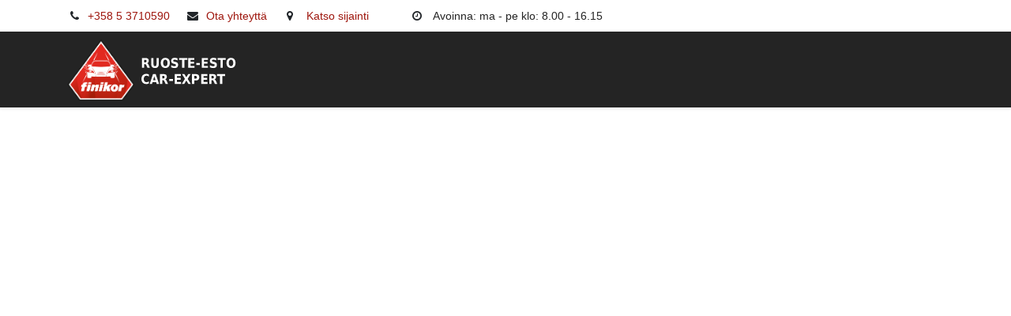

--- FILE ---
content_type: text/html; charset=utf-8
request_url: https://ruoste-esto.com/ruostesuojaus
body_size: 4927
content:
<!DOCTYPE html>
        
        
        
<html lang="fi-FI" data-website-id="59" data-main-object="website.page(16,)" data-add2cart-redirect="1">
    <head>
        <meta charset="utf-8"/>
        <meta http-equiv="X-UA-Compatible" content="IE=edge,chrome=1"/>
            <meta name="viewport" content="width=device-width, initial-scale=1, user-scalable=no"/>
        <meta name="viewport" content="width=device-width, initial-scale=1"/>
                
                <script type="text/javascript">(function(w,d,s,l,i){w[l]=w[l]||[];w[l].push({'gtm.start':
                    new Date().getTime(),event:'gtm.js'});var f=d.getElementsByTagName(s)[0],
                    j=d.createElement(s),dl=l!='dataLayer'?'&l='+l:'';j.async=true;j.src=
                    'https://www.googletagmanager.com/gtm.js?id='+i+dl;f.parentNode.insertBefore(j,f);
                    })(window,document,'script','dataLayer','GTM-MD3PWL3');
                </script>
                
        <meta name="generator" content="EC"/>
            
        <meta property="og:type" content="website"/>
        <meta property="og:title" content="Miksi Ruostesuojaus? | Ruoste-esto | City Varaosa Oy"/>
        <meta property="og:site_name" content="Ruoste-esto | City Varaosa Oy"/>
        <meta property="og:url" content="https://ruoste-esto.com/ruostesuojaus"/>
        <meta property="og:image" content="https://ruoste-esto.com/web/image/website/59/logo?unique=7503e06"/>
            
        <meta name="twitter:card" content="summary_large_image"/>
        <meta name="twitter:title" content="Miksi Ruostesuojaus? | Ruoste-esto | City Varaosa Oy"/>
        <meta name="twitter:image" content="https://ruoste-esto.com/web/image/website/59/logo/300x300?unique=7503e06"/>
        
        <link rel="canonical" href="https://ruoste-esto.com/ruostesuojaus"/>
        
        <link rel="preconnect" href="https://fonts.gstatic.com/" crossorigin=""/>
        <title>Miksi Ruostesuojaus? | Ruoste-esto | City Varaosa Oy</title>
        <link type="image/x-icon" rel="shortcut icon" href="/web/image/website/59/favicon?unique=7503e06"/>
        <link rel="preload" href="/web/static/src/libs/fontawesome/fonts/fontawesome-webfont.woff2?v=4.7.0" as="font" crossorigin=""/>
        <link type="text/css" rel="stylesheet" href="/web/assets/835698-0e4014b/59/web.assets_frontend.min.css" data-asset-bundle="web.assets_frontend" data-asset-version="0e4014b"/>
        <script id="web.layout.odooscript" type="text/javascript">
            var odoo = {
                csrf_token: "afb08cbbfd047cdd47d110fdc86ba187e67e75a6o1800260076",
                debug: "",
            };
        </script>
            
        <script type="text/javascript">
            odoo.__session_info__ = {"is_admin": false, "is_system": false, "is_website_user": true, "user_id": false, "is_frontend": true, "profile_session": null, "profile_collectors": null, "profile_params": null, "show_effect": true, "bundle_params": {"lang": "en_US", "website_id": 59}, "translationURL": "/website/translations", "cache_hashes": {"translations": "4c9c4c0c724beff543aa87547c334c2c73922bd5"}, "recaptcha_public_key": "6Lce5JIiAAAAANr4Jy5s797114LXTT9X7wMljgOd", "geoip_country_code": null, "geoip_phone_code": null, "lang_url_code": "fi"};
            if (!/(^|;\s)tz=/.test(document.cookie)) {
                const userTZ = Intl.DateTimeFormat().resolvedOptions().timeZone;
                document.cookie = `tz=${userTZ}; path=/`;
            }
        </script>
        <script defer="defer" type="text/javascript" src="/web/assets/606950-d5cfc33/59/web.assets_frontend_minimal.min.js" data-asset-bundle="web.assets_frontend_minimal" data-asset-version="d5cfc33"></script>
        <script defer="defer" type="text/javascript" data-src="/web/assets/808429-be50ab4/59/web.assets_frontend_lazy.min.js" data-asset-bundle="web.assets_frontend_lazy" data-asset-version="be50ab4"></script>
        
        <!-- Start cookieyes banner --> <script id="cookieyes" type="text/javascript" src="https://cdn-cookieyes.com/client_data/8d90fa82f9ad1aac1b9a0180/script.js"></script> <!-- End cookieyes banner -->
    </head>
    <body data-cookies-consent-manager="none">
        <div id="wrapwrap" class="   ">
                <header id="top" data-anchor="true" data-name="Header" class="  o_header_standard o_hoverable_dropdown">
                    
                <div class="oe_structure oe_structure_solo" id="oe_structure_header_contact_1">
      <section class="s_text_block pt8 pb8 o_colored_level undefined o_cc o_cc1" data-snippet="s_text_block" data-name="Text" style="">
        <div class="container">
          <div class="row align-items-center">
            <div class="o_colored_level col-lg-8">
              <small><i class="me-2 fa-phone fa-fw fa-1x fa"></i><a href="tel:+358 5 3710590">+358 5 3710590</a></small>
              
              <small class="d-md-inline-block d-none"><i class="me-2 ms-3 fa-fw fa-1x fa-envelope fa"></i><a class="" href="mailto:tilaukset@adcarexpert.com">Ota yhteyttä</a></small>
              <small class=""><i class="me-2 fa-map-marker ms-3 fa-fw fa-1x fa"></i> <a href="https://maps.app.goo.gl/8t3refFCuSFh6G9a9" data-bs-original-title="" title="">Katso sijainti</a>&nbsp; &nbsp; &nbsp; &nbsp;&nbsp;</small>
                            <small>
                <i class="me-2 ms-3 fa-fw fa-1x fa-clock-o fa"></i>
                <font class="text-o-color-5" style="">Avoinna: ma - pe klo: 8.00 - 16.15</font>
              </small>
            </div>
            
          </div>
        </div>
      </section>
    </div>
    <nav data-name="Navbar" class="navbar navbar-expand-lg navbar-light o_colored_level o_cc shadow-sm">
        
            <div id="top_menu_container" class="container">
                
    <a href="/" class="navbar-brand logo ">
            
            <span role="img" aria-label="Logo of Ruoste-esto | City Varaosa Oy" title="Ruoste-esto | City Varaosa Oy"><img src="/web/image/website/59/logo/Ruoste-esto%20%7C%20City%20Varaosa%20Oy?unique=7503e06" class="img img-fluid" width="95" height="40" alt="Ruoste-esto | City Varaosa Oy" loading="lazy"/></span>
        </a>
    
                
    <button type="button" data-bs-toggle="collapse" data-bs-target="#top_menu_collapse" class="navbar-toggler ">
        <span class="navbar-toggler-icon o_not_editable"></span>
    </button>
                
        <div class="oe_structure oe_structure_solo d-block d-lg-none">
            
        </div>
                
                <div id="top_menu_collapse" class="collapse navbar-collapse ms-lg-3">
    <ul id="top_menu" role="menu" class="nav navbar-nav o_menu_loading flex-grow-1">
        
                        
    <li role="presentation" class="nav-item">
        <a role="menuitem" href="/autohuolto" class="nav-link ">
            <span>Autohuolto</span>
        </a>
    </li>
    <li class="nav-item dropdown active ">
        <a data-bs-toggle="dropdown" href="#" class="nav-link dropdown-toggle ">
            <span>Ruostesuojaus</span>
        </a>
        <ul class="dropdown-menu" role="menu">
    <li role="presentation" class="">
        <a role="menuitem" href="/ruostesuojauskasittelyt" class="dropdown-item ">
            <span>Käsittelyt</span>
        </a>
    </li>
    <li role="presentation" class="">
        <a role="menuitem" href="/tuplaturva" class="dropdown-item ">
            <span>Tuplaturva</span>
        </a>
    </li>
    <li role="presentation" class="">
        <a role="menuitem" href="/taysturva" class="dropdown-item ">
            <span>Täysturva</span>
        </a>
    </li>
    <li role="presentation" class="">
        <a role="menuitem" href="/lisaturva" class="dropdown-item ">
            <span>Lisäturva</span>
        </a>
    </li>
    <li role="presentation" class="">
        <a role="menuitem" href="/jatkoturva" class="dropdown-item ">
            <span>Jatkoturva</span>
        </a>
    </li>
    <li role="presentation" class="">
        <a role="menuitem" href="/ruostesuojaus" class="dropdown-item active">
            <span>Miksi Ruostesuojaus?</span>
        </a>
    </li>
        </ul>
    </li>
    <li class="nav-item dropdown  ">
        <a data-bs-toggle="dropdown" href="#" class="nav-link dropdown-toggle ">
            <span>Maalipinta</span>
        </a>
        <ul class="dropdown-menu" role="menu">
    <li role="presentation" class="">
        <a role="menuitem" href="/maalipinnankasittelyt" class="dropdown-item ">
            <span>Käsittelyt</span>
        </a>
    </li>
    <li role="presentation" class="">
        <a role="menuitem" href="/brilliant-plus" class="dropdown-item ">
            <span>Brilliant Plus+</span>
        </a>
    </li>
    <li role="presentation" class="">
        <a role="menuitem" href="/vahaus" class="dropdown-item ">
            <span>Vahaus</span>
        </a>
    </li>
        </ul>
    </li>
    <li class="nav-item dropdown  ">
        <a data-bs-toggle="dropdown" href="#" class="nav-link dropdown-toggle ">
            <span>Äänieristys</span>
        </a>
        <ul class="dropdown-menu" role="menu">
    <li role="presentation" class="">
        <a role="menuitem" href="/aanieristyskasittelyt" class="dropdown-item ">
            <span>Äänieristys käsittelyt</span>
        </a>
    </li>
    <li role="presentation" class="">
        <a role="menuitem" href="/lokari" class="dropdown-item ">
            <span>Lokari</span>
        </a>
    </li>
        </ul>
    </li>
    <li class="nav-item dropdown  ">
        <a data-bs-toggle="dropdown" href="#" class="nav-link dropdown-toggle ">
            <span>Muut palvelut</span>
        </a>
        <ul class="dropdown-menu" role="menu">
    <li role="presentation" class="">
        <a role="menuitem" href="/finikor-rahoitus" class="dropdown-item ">
            <span>Finikor-Rahoitus</span>
        </a>
    </li>
    <li role="presentation" class="">
        <a role="menuitem" href="/sijaisauto" class="dropdown-item ">
            <span>Sijaisauto</span>
        </a>
    </li>
    <li role="presentation" class="">
        <a role="menuitem" href="/pesupalvelut" class="dropdown-item ">
            <span>Pesupalvelut</span>
        </a>
    </li>
        </ul>
    </li>
    <li role="presentation" class="nav-item">
        <a role="menuitem" href="/shop" class="nav-link ">
            <span>Hinnasto</span>
        </a>
    </li>
    <li role="presentation" class="nav-item">
        <a role="menuitem" href="/otayhteytta" class="nav-link ">
            <span>Ota yhteyttä</span>
        </a>
    </li>
        
            <li class="nav-item ms-lg-3 divider d-none"></li> 
            <li class="o_wsale_my_cart align-self-md-start d-none nav-item ms-lg-3">
                <a href="/shop/cart" class="nav-link">
                    <span>Ostoskori</span>
                    <sup class="my_cart_quantity badge text-bg-primary" data-order-id="">0</sup>
                </a>
            </li>
        
                        
            <li class="nav-item ms-lg-auto o_no_autohide_item">
                <a href="/web/login" class="nav-link">Kirjaudu sisään</a>
            </li>
                        
        
        
                    
    </ul>
                    
                    
        <div class="oe_structure oe_structure_solo d-none d-lg-block ms-3">
            
        </div>
                </div>
            </div>
        
    </nav>
    
        </header>
                <main>
                    
    <div id="wrap" class="oe_structure oe_empty">
      <section class="s_picture o_colored_level undefined bg-white-25 pt256 o_background_video pb256 o_full_screen_height" data-snippet="s_picture" data-name="Picture" style="position: relative;" data-bg-video-src="//www.youtube.com/embed/KsPUh8EgzX8?autoplay=1&amp;mute=1&amp;enablejsapi=1&amp;rel=0&amp;loop=1&amp;playlist=KsPUh8EgzX8&amp;controls=0&amp;fs=0&amp;modestbranding=1">
        <div class="container">
          <h2 style="text-align: center;">
            <br/>
          </h2>
        </div>
      </section>
      <section class="s_text_block pb32 o_colored_level pt32" data-snippet="s_text_block" data-name="Text">
        <div class="container s_allow_columns">
          <h2 style="background-color: rgba(255, 255, 255, 0.25); text-align: center;">
            <font class="text-o-color-1" style="font-size: 62px;">Miksi Ruostesuojaus?</font>
          </h2>
          <p style="background-color: rgba(255, 255, 255, 0.25); text-align: center;">Kaikki autot ruostuvat.&nbsp;&nbsp;<br/><span style="font-weight: bolder;">Ruosteenestokäsittely suojaa autoasi vuosien ajan</span>&nbsp;</p>
          <p><b>Pelkkä valmistajan tekemä ruosteenestokäsittely ei ole riittävä Suomen vaativiin olosuhteisiin.</b> Pohjoismaisissa tutkimuksissa on todettu yllättävän suuria eroja autonvalmistajien tekemissä pintakäsittelyissä sekä automerkkien välillä että saman automerkin eri mallien välillä. Nykyisten autojen joustava korirakenne ja metallin reagoiminen lämpötilan vaihdoksiin aiheuttavat maalipintaan ja muovipinnoitteisiin huokosia ja hiushalkeamia, joiden kautta kosteus, tiesuola, lika ja ilmansaasteet pääsevät vaurioittamaan metallipintaa.</p>
          <p>
            <b>Ruosteenestokäsittely suojaa autoasi ruostumista kiihdyttäviä tekijöitä vastaan samalla pitäen sen turvallisena ja pitkäikäisenä.</b>
          </p>
          <p>AREKL:n jäsenliikkeessä ruosteenestokäsitelty auto on suojattu autonmaahantuojien hyväksymien nykyaikaisten kriteerien mukaisesti.</p>
          <p>
            <span style="font-size: 1rem;">
              <br/>
            </span>
          </p>
        </div>
      </section>
    </div>
  
                </main>
                <footer id="bottom" data-anchor="true" data-name="Footer" class="o_footer o_colored_level o_cc ">
                    <div id="footer" class="oe_structure oe_structure_solo">
      <section class="s_text_block pt48 pb16" data-snippet="s_text_block" data-name="Text" style="background-image: none;">
        <div class="container">
          <div class="row">
            <div class="col-lg-3 pb16 o_colored_level">
              <h5>Car Expert</h5>
              <h5></h5>
              <p class="text-muted" style="font-family: &#34;Droid Sans&#34;, &#34;EC Unicode Support Noto&#34;, sans-serif; font-size: 16px;">
                Alakyläntie 31, 45100 Kouvola 
              </p>
            </div>
            <div class="col-lg-2 pb16 o_colored_level">
              <h5>Palvelut</h5>
              <h5>
                <ul class="list-unstyled" style="font-family: &#34;Droid Sans&#34;, &#34;EC Unicode Support Noto&#34;, sans-serif; font-size: 16px;">
                  <li class="py-1">
                    <a href="/ruostesuojauskasittelyt" title="" aria-describedby="tooltip81342" data-bs-original-title="">Ruostesuojaus</a>
                  </li>
                  <li class="py-1">
                    <a href="/maalipinta" title="" aria-describedby="tooltip36981" data-bs-original-title="">Maalipinta</a>
                  </li>
                  <li class="py-1">
                    <font class="text-100">
                      <a href="/aanieristys">Äänieristys&nbsp;</a>
                    </font>
                    <a href="/aanieristys" title="" aria-describedby="tooltip9725" data-bs-original-title=""><font class="text-100" title="" aria-describedby="tooltip870580" data-bs-original-title="">&nbsp;</font>
                    </a></li>
                </ul>
              </h5>
              <ul class="list-unstyled">
              </ul>
            </div>
            <div class="col-lg-2 pb16 o_colored_level">
              <h5>Tutki</h5>
              <h5>
                <ul class="list-unstyled" style="font-family: &#34;Droid Sans&#34;, &#34;EC Unicode Support Noto&#34;, sans-serif; font-size: 16px;">
                  <li class="list-item py-1">
                    <a href="https://finikor.fi/palvelut/muut-palvelut/valvottua-laatua" title="" aria-describedby="tooltip800836" target="_blank" data-bs-original-title="">Valvottua laatua &nbsp;</a>
                  </li>
                  <li class="list-item py-1">
                    <a href="https://finikor.fi/palvelut/muut-palvelut/kuvagalleria" title="" aria-describedby="tooltip477637" target="_blank" data-bs-original-title="">Kuvagalleria</a>
                  </li>
                </ul>
              </h5>
            </div>
            <div class="col-lg-2 pb16 o_colored_level">
              <h5>Seuraa meitä</h5><p>
<a href="/web/reset_password" data-bs-original-title="" title="">täällä</a>.&nbsp;&nbsp;

</p>
              <h5>
                <ul class="list-unstyled" style="font-family: &#34;Droid Sans&#34;, &#34;EC Unicode Support Noto&#34;, sans-serif; font-size: 16px;">
                  

                  
                  
                  
                  
                  
                  
                </ul>
              </h5>
              <ul class="list-unstyled">
              </ul>
            </div>
            <div class="col-lg-3 pb16 o_colored_level">
              <h5>Ota yhteyttä</h5>
              <h5>
                <ul class="list-unstyled" style="font-family: &#34;Droid Sans&#34;, &#34;EC Unicode Support Noto&#34;, sans-serif; font-size: 16px;">
                  <li class="py-1">
                    <span class="me-2 fa-fw fa-1x fa-envelope fa" style="width: 1.28571em;" title="" aria-describedby="tooltip414475" data-bs-original-title=""></span>
                    <a href="mailto:tilaukset@adcarexpert.com" title="" data-bs-original-title="">tilaukset@adcarexpert.com</a>
                  </li>
                  <li class="py-1"><span class="me-2 fa-phone text-100 fa-fw fa-1x fa" style="width: 1.28571em;"></span>&nbsp;
                    <a title="" href="tel:+35853710590" data-bs-original-title="">+358 5 3710590</a></li>
                </ul>
              </h5>
              <ul class="list-unstyled">
              </ul>
            </div>
          </div>
        </div>
      </section>
    </div>
  <div class="o_footer_copyright o_colored_level o_cc" data-name="Copyright">
                        <div class="container py-3">
                            <div class="row">
                                <div class="col-sm text-center text-sm-start text-muted">
                                    <span class="o_footer_copyright_name me-2">
Copyright © Finikor&nbsp; |&nbsp; &nbsp;Powered by&nbsp;<a href="https://www.legenda.fi/toiminnanohjaus/" target="_blank">Legenda EC</a>

</span>
    </div>
                                <div class="col-sm text-center text-sm-end o_not_editable">
                                </div>
                            </div>
                        </div>
                    </div>
                </footer>
            </div>
                
                <noscript>
                    <iframe height="0" width="0" style="display:none;visibility:hidden" src="https://www.googletagmanager.com/ns.html?id=GTM-MD3PWL3"></iframe>
                </noscript>
                
        
        </body>
</html>

--- FILE ---
content_type: image/svg+xml; charset=utf-8
request_url: https://ruoste-esto.com/web/image/website/59/logo/Ruoste-esto%20%7C%20City%20Varaosa%20Oy?unique=7503e06
body_size: 61594
content:
<svg version="1.2" xmlns="http://www.w3.org/2000/svg" viewBox="0 0 437 150" width="437" height="150">
	<defs>
		<image width="402" height="367" id="img1" href="[data-uri]"/>
	</defs>
	<style>
		.s0 { fill: #ffffff } 
	</style>
	<use  href="#img1" transform="matrix(.399,0,0,.399,.241,2.728)"/>
	<path id="RUOSTE-ESTO CAR-EXPERT" class="s0" aria-label="RUOSTE-ESTO
CAR-EXPERT"  d="m183.1 58h2.2q1.7 0 2.5-0.7 0.7-0.7 0.7-2.3 0-1.6-0.7-2.3-0.8-0.7-2.5-0.7h-2.2zm1.5 4.2h-1.5v8.8h-5.5v-23.3h8.3q4.2 0 6.1 1.5 1.9 1.6 1.9 4.9 0 2.3-1 3.8-1 1.5-3 2.2 1.1 0.3 2 1.3 0.9 1 1.8 3l2.9 6.6h-5.8l-2.5-5.8q-0.8-1.7-1.6-2.4-0.8-0.6-2.1-0.6zm15-0.5v-14h5.5v14q0 2.9 0.8 4.1 0.9 1.2 2.8 1.2 1.9 0 2.8-1.2 0.8-1.2 0.8-4.1v-14h5.5v14q0 4.9-2.3 7.3-2.2 2.5-6.8 2.5-4.6 0-6.8-2.5-2.3-2.4-2.3-7.3zm33.6-10.1q-2.4 0-3.8 2.1-1.4 2-1.4 5.7 0 3.6 1.4 5.7 1.4 2 3.8 2 2.5 0 3.9-2 1.4-2.1 1.4-5.7 0-3.7-1.4-5.7-1.4-2.1-3.9-2.1zm0-4.3q5.1 0 8 3.2 2.8 3.2 2.8 8.9 0 5.6-2.8 8.8-2.9 3.3-8 3.3-5 0-7.9-3.3-2.9-3.2-2.9-8.8 0-5.7 2.9-8.9 2.9-3.2 7.9-3.2zm29.1 1.1v5q-1.8-0.9-3.4-1.3-1.7-0.5-3.1-0.5-2 0-2.9 0.6-0.9 0.6-0.9 1.9 0 0.9 0.6 1.4 0.6 0.5 2.3 0.9l2.3 0.5q3.5 0.8 5 2.4 1.4 1.6 1.4 4.5 0 3.9-2 5.8-2.1 1.9-6.3 1.9-2 0-4-0.5-2-0.4-4-1.2v-5.1q2 1.2 3.8 1.8 1.9 0.6 3.7 0.6 1.7 0 2.7-0.6 0.9-0.7 0.9-1.9 0-1.1-0.6-1.7-0.7-0.6-2.6-1.1l-2.1-0.5q-3.1-0.7-4.6-2.4-1.4-1.6-1.4-4.4 0-3.5 2-5.4 2-1.8 5.8-1.8 1.7 0 3.6 0.3 1.8 0.2 3.8 0.8zm3.8 3.8v-4.5h19.4v4.5h-7v18.8h-5.4v-18.8zm21.5 18.8v-23.3h14.6v4.5h-9.2v4.4h8.7v4.5h-8.7v5.4h9.5v4.5zm19-6.9v-4.6h8.8v4.6zm13.1 6.9v-23.3h14.6v4.5h-9.2v4.4h8.6v4.5h-8.6v5.4h9.5v4.5zm34.6-22.6v5q-1.7-0.9-3.4-1.3-1.6-0.5-3.1-0.5-1.9 0-2.9 0.6-0.9 0.6-0.9 1.9 0 0.9 0.6 1.4 0.7 0.5 2.3 0.9l2.3 0.5q3.5 0.8 5 2.4 1.5 1.6 1.5 4.5 0 3.9-2.1 5.8-2 1.9-6.3 1.9-2 0-4-0.5-2-0.4-4-1.2v-5.1q2 1.2 3.9 1.8 1.9 0.6 3.6 0.6 1.8 0 2.7-0.6 1-0.7 1-1.9 0-1.1-0.7-1.7-0.6-0.6-2.5-1.1l-2.1-0.5q-3.2-0.7-4.6-2.4-1.5-1.6-1.5-4.4 0-3.5 2-5.4 2.1-1.8 5.8-1.8 1.8 0 3.6 0.3 1.8 0.2 3.8 0.8zm2.9 3.8v-4.5h19.3v4.5h-6.9v18.8h-5.4v-18.8zm32-0.6q-2.4 0-3.8 2.1-1.4 2-1.4 5.7 0 3.6 1.4 5.7 1.4 2 3.8 2 2.5 0 3.9-2 1.4-2.1 1.4-5.7 0-3.7-1.4-5.7-1.4-2.1-3.9-2.1zm0-4.3q5.1 0 8 3.2 2.8 3.2 2.8 8.9 0 5.6-2.8 8.8-2.9 3.3-8 3.3-5 0-7.9-3.3-2.9-3.2-2.9-8.8 0-5.7 2.9-8.9 2.9-3.2 7.9-3.2zm-194.9 55.6v4.8q-1.5 0.9-3.1 1.3-1.6 0.5-3.4 0.5-5.2 0-8.3-3.3-3.1-3.2-3.1-8.8 0-5.6 3.1-8.9 3.1-3.2 8.3-3.2 1.8 0 3.4 0.4 1.6 0.4 3.1 1.3v4.8q-1.5-1.1-3-1.6-1.4-0.6-3-0.6-2.9 0-4.6 2.1-1.7 2.1-1.7 5.7 0 3.6 1.7 5.6 1.7 2.1 4.6 2.1 1.6 0 3-0.5 1.5-0.6 3-1.7zm18.4 6.1l-1.3-4.2h-8.5l-1.3 4.2h-5.4l7.7-23.3h6.5l7.8 23.3zm-5.6-17.8l-2.9 9.2h5.8zm18.9 4.9h2.3q1.7 0 2.4-0.7 0.7-0.7 0.7-2.3 0-1.6-0.7-2.3-0.7-0.7-2.4-0.7h-2.3zm1.5 4.2h-1.5v8.8h-5.4v-23.3h8.2q4.2 0 6.1 1.5 1.9 1.6 1.9 4.9 0 2.3-1 3.8-1 1.5-3 2.2 1.1 0.3 2 1.3 0.9 1 1.8 3l2.9 6.6h-5.7l-2.6-5.8q-0.8-1.7-1.6-2.4-0.8-0.6-2.1-0.6zm15 1.9v-4.6h8.8v4.6zm13.1 6.9v-23.3h14.6v4.5h-9.2v4.4h8.7v4.5h-8.7v5.4h9.5v4.5zm37.7-23.3l-7 11.4 7.3 11.9h-5.6l-4.9-8-4.9 8h-5.7l7.3-11.9-7-11.4h5.7l4.6 7.5 4.5-7.5zm3.3 23.3v-23.3h9q4 0 6.2 2 2.1 1.9 2.1 5.6 0 3.7-2.1 5.7-2.2 1.9-6.2 1.9h-3.5v8.1zm8.4-19h-3v6.6h3q1.5 0 2.4-0.9 0.9-0.8 0.9-2.4 0-1.6-0.9-2.4-0.9-0.9-2.4-0.9zm13.6 19v-23.3h14.6v4.5h-9.2v4.4h8.6v4.5h-8.6v5.4h9.5v4.5zm24.4-13h2.3q1.7 0 2.4-0.7 0.8-0.7 0.8-2.3 0-1.6-0.8-2.3-0.7-0.7-2.4-0.7h-2.3zm1.5 4.2h-1.5v8.8h-5.4v-23.3h8.3q4.1 0 6 1.5 2 1.6 2 4.9 0 2.4-1 3.8-1 1.5-3.1 2.2 1.1 0.3 2 1.3 0.9 1 1.8 3l2.9 6.6h-5.7l-2.6-5.8q-0.8-1.7-1.6-2.4-0.7-0.6-2.1-0.6zm11.6-10v-4.5h19.3v4.5h-6.9v18.8h-5.4v-18.8z"/>
</svg>